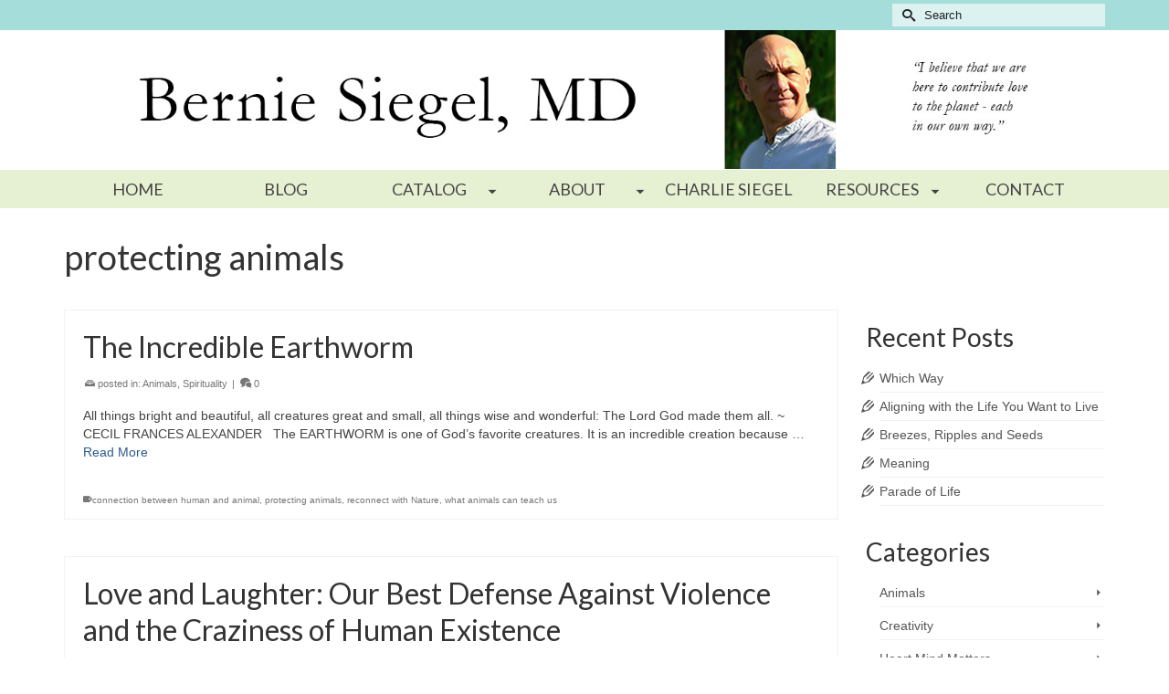

--- FILE ---
content_type: text/html; charset=UTF-8
request_url: https://berniesiegelmd.com/tag/protecting-animals/
body_size: 18211
content:
<!DOCTYPE html>
<html class="no-js" dir="ltr" lang="en" itemscope="itemscope" itemtype="https://schema.org/WebPage" >
<head>
  <meta charset="UTF-8">
  <meta name="viewport" content="width=device-width, initial-scale=1.0">
  <meta http-equiv="X-UA-Compatible" content="IE=edge">
  	<style>img:is([sizes="auto" i], [sizes^="auto," i]) { contain-intrinsic-size: 3000px 1500px }</style>
	
		<!-- All in One SEO 4.9.3 - aioseo.com -->
	<meta name="robots" content="max-image-preview:large" />
	<link rel="canonical" href="https://berniesiegelmd.com/tag/protecting-animals/" />
	<meta name="generator" content="All in One SEO (AIOSEO) 4.9.3" />
		<script type="application/ld+json" class="aioseo-schema">
			{"@context":"https:\/\/schema.org","@graph":[{"@type":"BreadcrumbList","@id":"https:\/\/berniesiegelmd.com\/tag\/protecting-animals\/#breadcrumblist","itemListElement":[{"@type":"ListItem","@id":"https:\/\/berniesiegelmd.com#listItem","position":1,"name":"Home","item":"https:\/\/berniesiegelmd.com","nextItem":{"@type":"ListItem","@id":"https:\/\/berniesiegelmd.com\/tag\/protecting-animals\/#listItem","name":"protecting animals"}},{"@type":"ListItem","@id":"https:\/\/berniesiegelmd.com\/tag\/protecting-animals\/#listItem","position":2,"name":"protecting animals","previousItem":{"@type":"ListItem","@id":"https:\/\/berniesiegelmd.com#listItem","name":"Home"}}]},{"@type":"CollectionPage","@id":"https:\/\/berniesiegelmd.com\/tag\/protecting-animals\/#collectionpage","url":"https:\/\/berniesiegelmd.com\/tag\/protecting-animals\/","name":"protecting animals -","inLanguage":"en-US","isPartOf":{"@id":"https:\/\/berniesiegelmd.com\/#website"},"breadcrumb":{"@id":"https:\/\/berniesiegelmd.com\/tag\/protecting-animals\/#breadcrumblist"}},{"@type":"Organization","@id":"https:\/\/berniesiegelmd.com\/#organization","url":"https:\/\/berniesiegelmd.com\/"},{"@type":"WebSite","@id":"https:\/\/berniesiegelmd.com\/#website","url":"https:\/\/berniesiegelmd.com\/","inLanguage":"en-US","publisher":{"@id":"https:\/\/berniesiegelmd.com\/#organization"}}]}
		</script>
		<!-- All in One SEO -->


	<!-- This site is optimized with the Yoast SEO plugin v26.8 - https://yoast.com/product/yoast-seo-wordpress/ -->
	<title>protecting animals -</title>
	<link rel="canonical" href="https://berniesiegelmd.com/tag/protecting-animals/" />
	<meta property="og:locale" content="en_US" />
	<meta property="og:type" content="article" />
	<meta property="og:title" content="protecting animals Archives -" />
	<meta property="og:url" content="https://berniesiegelmd.com/tag/protecting-animals/" />
	<meta name="twitter:card" content="summary_large_image" />
	<script type="application/ld+json" class="yoast-schema-graph">{"@context":"https://schema.org","@graph":[{"@type":"CollectionPage","@id":"https://berniesiegelmd.com/tag/protecting-animals/","url":"https://berniesiegelmd.com/tag/protecting-animals/","name":"protecting animals Archives -","isPartOf":{"@id":"https://berniesiegelmd.com/#website"},"breadcrumb":{"@id":"https://berniesiegelmd.com/tag/protecting-animals/#breadcrumb"},"inLanguage":"en-US"},{"@type":"BreadcrumbList","@id":"https://berniesiegelmd.com/tag/protecting-animals/#breadcrumb","itemListElement":[{"@type":"ListItem","position":1,"name":"Home","item":"https://berniesiegelmd.com/"},{"@type":"ListItem","position":2,"name":"protecting animals"}]},{"@type":"WebSite","@id":"https://berniesiegelmd.com/#website","url":"https://berniesiegelmd.com/","name":"","description":"","potentialAction":[{"@type":"SearchAction","target":{"@type":"EntryPoint","urlTemplate":"https://berniesiegelmd.com/?s={search_term_string}"},"query-input":{"@type":"PropertyValueSpecification","valueRequired":true,"valueName":"search_term_string"}}],"inLanguage":"en-US"}]}</script>
	<!-- / Yoast SEO plugin. -->


<link rel='dns-prefetch' href='//widgetlogic.org' />
<link rel='dns-prefetch' href='//fonts.googleapis.com' />
<link rel="alternate" type="application/rss+xml" title=" &raquo; Feed" href="https://berniesiegelmd.com/feed/" />
<link rel="alternate" type="application/rss+xml" title=" &raquo; Comments Feed" href="https://berniesiegelmd.com/comments/feed/" />
<link rel="alternate" type="application/rss+xml" title=" &raquo; protecting animals Tag Feed" href="https://berniesiegelmd.com/tag/protecting-animals/feed/" />
		<!-- This site uses the Google Analytics by MonsterInsights plugin v9.11.1 - Using Analytics tracking - https://www.monsterinsights.com/ -->
							<script src="//www.googletagmanager.com/gtag/js?id=G-FXMHNEG2Y5"  data-cfasync="false" data-wpfc-render="false" type="text/javascript" async></script>
			<script data-cfasync="false" data-wpfc-render="false" type="text/javascript">
				var mi_version = '9.11.1';
				var mi_track_user = true;
				var mi_no_track_reason = '';
								var MonsterInsightsDefaultLocations = {"page_location":"https:\/\/berniesiegelmd.com\/tag\/protecting-animals\/"};
								if ( typeof MonsterInsightsPrivacyGuardFilter === 'function' ) {
					var MonsterInsightsLocations = (typeof MonsterInsightsExcludeQuery === 'object') ? MonsterInsightsPrivacyGuardFilter( MonsterInsightsExcludeQuery ) : MonsterInsightsPrivacyGuardFilter( MonsterInsightsDefaultLocations );
				} else {
					var MonsterInsightsLocations = (typeof MonsterInsightsExcludeQuery === 'object') ? MonsterInsightsExcludeQuery : MonsterInsightsDefaultLocations;
				}

								var disableStrs = [
										'ga-disable-G-FXMHNEG2Y5',
									];

				/* Function to detect opted out users */
				function __gtagTrackerIsOptedOut() {
					for (var index = 0; index < disableStrs.length; index++) {
						if (document.cookie.indexOf(disableStrs[index] + '=true') > -1) {
							return true;
						}
					}

					return false;
				}

				/* Disable tracking if the opt-out cookie exists. */
				if (__gtagTrackerIsOptedOut()) {
					for (var index = 0; index < disableStrs.length; index++) {
						window[disableStrs[index]] = true;
					}
				}

				/* Opt-out function */
				function __gtagTrackerOptout() {
					for (var index = 0; index < disableStrs.length; index++) {
						document.cookie = disableStrs[index] + '=true; expires=Thu, 31 Dec 2099 23:59:59 UTC; path=/';
						window[disableStrs[index]] = true;
					}
				}

				if ('undefined' === typeof gaOptout) {
					function gaOptout() {
						__gtagTrackerOptout();
					}
				}
								window.dataLayer = window.dataLayer || [];

				window.MonsterInsightsDualTracker = {
					helpers: {},
					trackers: {},
				};
				if (mi_track_user) {
					function __gtagDataLayer() {
						dataLayer.push(arguments);
					}

					function __gtagTracker(type, name, parameters) {
						if (!parameters) {
							parameters = {};
						}

						if (parameters.send_to) {
							__gtagDataLayer.apply(null, arguments);
							return;
						}

						if (type === 'event') {
														parameters.send_to = monsterinsights_frontend.v4_id;
							var hookName = name;
							if (typeof parameters['event_category'] !== 'undefined') {
								hookName = parameters['event_category'] + ':' + name;
							}

							if (typeof MonsterInsightsDualTracker.trackers[hookName] !== 'undefined') {
								MonsterInsightsDualTracker.trackers[hookName](parameters);
							} else {
								__gtagDataLayer('event', name, parameters);
							}
							
						} else {
							__gtagDataLayer.apply(null, arguments);
						}
					}

					__gtagTracker('js', new Date());
					__gtagTracker('set', {
						'developer_id.dZGIzZG': true,
											});
					if ( MonsterInsightsLocations.page_location ) {
						__gtagTracker('set', MonsterInsightsLocations);
					}
										__gtagTracker('config', 'G-FXMHNEG2Y5', {"forceSSL":"true","link_attribution":"true"} );
										window.gtag = __gtagTracker;										(function () {
						/* https://developers.google.com/analytics/devguides/collection/analyticsjs/ */
						/* ga and __gaTracker compatibility shim. */
						var noopfn = function () {
							return null;
						};
						var newtracker = function () {
							return new Tracker();
						};
						var Tracker = function () {
							return null;
						};
						var p = Tracker.prototype;
						p.get = noopfn;
						p.set = noopfn;
						p.send = function () {
							var args = Array.prototype.slice.call(arguments);
							args.unshift('send');
							__gaTracker.apply(null, args);
						};
						var __gaTracker = function () {
							var len = arguments.length;
							if (len === 0) {
								return;
							}
							var f = arguments[len - 1];
							if (typeof f !== 'object' || f === null || typeof f.hitCallback !== 'function') {
								if ('send' === arguments[0]) {
									var hitConverted, hitObject = false, action;
									if ('event' === arguments[1]) {
										if ('undefined' !== typeof arguments[3]) {
											hitObject = {
												'eventAction': arguments[3],
												'eventCategory': arguments[2],
												'eventLabel': arguments[4],
												'value': arguments[5] ? arguments[5] : 1,
											}
										}
									}
									if ('pageview' === arguments[1]) {
										if ('undefined' !== typeof arguments[2]) {
											hitObject = {
												'eventAction': 'page_view',
												'page_path': arguments[2],
											}
										}
									}
									if (typeof arguments[2] === 'object') {
										hitObject = arguments[2];
									}
									if (typeof arguments[5] === 'object') {
										Object.assign(hitObject, arguments[5]);
									}
									if ('undefined' !== typeof arguments[1].hitType) {
										hitObject = arguments[1];
										if ('pageview' === hitObject.hitType) {
											hitObject.eventAction = 'page_view';
										}
									}
									if (hitObject) {
										action = 'timing' === arguments[1].hitType ? 'timing_complete' : hitObject.eventAction;
										hitConverted = mapArgs(hitObject);
										__gtagTracker('event', action, hitConverted);
									}
								}
								return;
							}

							function mapArgs(args) {
								var arg, hit = {};
								var gaMap = {
									'eventCategory': 'event_category',
									'eventAction': 'event_action',
									'eventLabel': 'event_label',
									'eventValue': 'event_value',
									'nonInteraction': 'non_interaction',
									'timingCategory': 'event_category',
									'timingVar': 'name',
									'timingValue': 'value',
									'timingLabel': 'event_label',
									'page': 'page_path',
									'location': 'page_location',
									'title': 'page_title',
									'referrer' : 'page_referrer',
								};
								for (arg in args) {
																		if (!(!args.hasOwnProperty(arg) || !gaMap.hasOwnProperty(arg))) {
										hit[gaMap[arg]] = args[arg];
									} else {
										hit[arg] = args[arg];
									}
								}
								return hit;
							}

							try {
								f.hitCallback();
							} catch (ex) {
							}
						};
						__gaTracker.create = newtracker;
						__gaTracker.getByName = newtracker;
						__gaTracker.getAll = function () {
							return [];
						};
						__gaTracker.remove = noopfn;
						__gaTracker.loaded = true;
						window['__gaTracker'] = __gaTracker;
					})();
									} else {
										console.log("");
					(function () {
						function __gtagTracker() {
							return null;
						}

						window['__gtagTracker'] = __gtagTracker;
						window['gtag'] = __gtagTracker;
					})();
									}
			</script>
							<!-- / Google Analytics by MonsterInsights -->
		<script type="text/javascript">
/* <![CDATA[ */
window._wpemojiSettings = {"baseUrl":"https:\/\/s.w.org\/images\/core\/emoji\/16.0.1\/72x72\/","ext":".png","svgUrl":"https:\/\/s.w.org\/images\/core\/emoji\/16.0.1\/svg\/","svgExt":".svg","source":{"concatemoji":"https:\/\/berniesiegelmd.com\/wp-includes\/js\/wp-emoji-release.min.js?ver=6.8.3"}};
/*! This file is auto-generated */
!function(s,n){var o,i,e;function c(e){try{var t={supportTests:e,timestamp:(new Date).valueOf()};sessionStorage.setItem(o,JSON.stringify(t))}catch(e){}}function p(e,t,n){e.clearRect(0,0,e.canvas.width,e.canvas.height),e.fillText(t,0,0);var t=new Uint32Array(e.getImageData(0,0,e.canvas.width,e.canvas.height).data),a=(e.clearRect(0,0,e.canvas.width,e.canvas.height),e.fillText(n,0,0),new Uint32Array(e.getImageData(0,0,e.canvas.width,e.canvas.height).data));return t.every(function(e,t){return e===a[t]})}function u(e,t){e.clearRect(0,0,e.canvas.width,e.canvas.height),e.fillText(t,0,0);for(var n=e.getImageData(16,16,1,1),a=0;a<n.data.length;a++)if(0!==n.data[a])return!1;return!0}function f(e,t,n,a){switch(t){case"flag":return n(e,"\ud83c\udff3\ufe0f\u200d\u26a7\ufe0f","\ud83c\udff3\ufe0f\u200b\u26a7\ufe0f")?!1:!n(e,"\ud83c\udde8\ud83c\uddf6","\ud83c\udde8\u200b\ud83c\uddf6")&&!n(e,"\ud83c\udff4\udb40\udc67\udb40\udc62\udb40\udc65\udb40\udc6e\udb40\udc67\udb40\udc7f","\ud83c\udff4\u200b\udb40\udc67\u200b\udb40\udc62\u200b\udb40\udc65\u200b\udb40\udc6e\u200b\udb40\udc67\u200b\udb40\udc7f");case"emoji":return!a(e,"\ud83e\udedf")}return!1}function g(e,t,n,a){var r="undefined"!=typeof WorkerGlobalScope&&self instanceof WorkerGlobalScope?new OffscreenCanvas(300,150):s.createElement("canvas"),o=r.getContext("2d",{willReadFrequently:!0}),i=(o.textBaseline="top",o.font="600 32px Arial",{});return e.forEach(function(e){i[e]=t(o,e,n,a)}),i}function t(e){var t=s.createElement("script");t.src=e,t.defer=!0,s.head.appendChild(t)}"undefined"!=typeof Promise&&(o="wpEmojiSettingsSupports",i=["flag","emoji"],n.supports={everything:!0,everythingExceptFlag:!0},e=new Promise(function(e){s.addEventListener("DOMContentLoaded",e,{once:!0})}),new Promise(function(t){var n=function(){try{var e=JSON.parse(sessionStorage.getItem(o));if("object"==typeof e&&"number"==typeof e.timestamp&&(new Date).valueOf()<e.timestamp+604800&&"object"==typeof e.supportTests)return e.supportTests}catch(e){}return null}();if(!n){if("undefined"!=typeof Worker&&"undefined"!=typeof OffscreenCanvas&&"undefined"!=typeof URL&&URL.createObjectURL&&"undefined"!=typeof Blob)try{var e="postMessage("+g.toString()+"("+[JSON.stringify(i),f.toString(),p.toString(),u.toString()].join(",")+"));",a=new Blob([e],{type:"text/javascript"}),r=new Worker(URL.createObjectURL(a),{name:"wpTestEmojiSupports"});return void(r.onmessage=function(e){c(n=e.data),r.terminate(),t(n)})}catch(e){}c(n=g(i,f,p,u))}t(n)}).then(function(e){for(var t in e)n.supports[t]=e[t],n.supports.everything=n.supports.everything&&n.supports[t],"flag"!==t&&(n.supports.everythingExceptFlag=n.supports.everythingExceptFlag&&n.supports[t]);n.supports.everythingExceptFlag=n.supports.everythingExceptFlag&&!n.supports.flag,n.DOMReady=!1,n.readyCallback=function(){n.DOMReady=!0}}).then(function(){return e}).then(function(){var e;n.supports.everything||(n.readyCallback(),(e=n.source||{}).concatemoji?t(e.concatemoji):e.wpemoji&&e.twemoji&&(t(e.twemoji),t(e.wpemoji)))}))}((window,document),window._wpemojiSettings);
/* ]]> */
</script>
<style id='wp-emoji-styles-inline-css' type='text/css'>

	img.wp-smiley, img.emoji {
		display: inline !important;
		border: none !important;
		box-shadow: none !important;
		height: 1em !important;
		width: 1em !important;
		margin: 0 0.07em !important;
		vertical-align: -0.1em !important;
		background: none !important;
		padding: 0 !important;
	}
</style>
<link rel='stylesheet' id='wp-block-library-css' href='https://berniesiegelmd.com/wp-includes/css/dist/block-library/style.min.css?ver=6.8.3' type='text/css' media='all' />
<style id='classic-theme-styles-inline-css' type='text/css'>
/*! This file is auto-generated */
.wp-block-button__link{color:#fff;background-color:#32373c;border-radius:9999px;box-shadow:none;text-decoration:none;padding:calc(.667em + 2px) calc(1.333em + 2px);font-size:1.125em}.wp-block-file__button{background:#32373c;color:#fff;text-decoration:none}
</style>
<link rel='stylesheet' id='aioseo/css/src/vue/standalone/blocks/table-of-contents/global.scss-css' href='https://berniesiegelmd.com/wp-content/plugins/all-in-one-seo-pack/dist/Lite/assets/css/table-of-contents/global.e90f6d47.css?ver=4.9.3' type='text/css' media='all' />
<style id='ce4wp-subscribe-style-inline-css' type='text/css'>
.wp-block-ce4wp-subscribe{max-width:840px;margin:0 auto}.wp-block-ce4wp-subscribe .title{margin-bottom:0}.wp-block-ce4wp-subscribe .subTitle{margin-top:0;font-size:0.8em}.wp-block-ce4wp-subscribe .disclaimer{margin-top:5px;font-size:0.8em}.wp-block-ce4wp-subscribe .disclaimer .disclaimer-label{margin-left:10px}.wp-block-ce4wp-subscribe .inputBlock{width:100%;margin-bottom:10px}.wp-block-ce4wp-subscribe .inputBlock input{width:100%}.wp-block-ce4wp-subscribe .inputBlock label{display:inline-block}.wp-block-ce4wp-subscribe .submit-button{margin-top:25px;display:block}.wp-block-ce4wp-subscribe .required-text{display:inline-block;margin:0;padding:0;margin-left:0.3em}.wp-block-ce4wp-subscribe .onSubmission{height:0;max-width:840px;margin:0 auto}.wp-block-ce4wp-subscribe .firstNameSummary .lastNameSummary{text-transform:capitalize}.wp-block-ce4wp-subscribe .ce4wp-inline-notification{display:flex;flex-direction:row;align-items:center;padding:13px 10px;width:100%;height:40px;border-style:solid;border-color:orange;border-width:1px;border-left-width:4px;border-radius:3px;background:rgba(255,133,15,0.1);flex:none;order:0;flex-grow:1;margin:0px 0px}.wp-block-ce4wp-subscribe .ce4wp-inline-warning-text{font-style:normal;font-weight:normal;font-size:16px;line-height:20px;display:flex;align-items:center;color:#571600;margin-left:9px}.wp-block-ce4wp-subscribe .ce4wp-inline-warning-icon{color:orange}.wp-block-ce4wp-subscribe .ce4wp-inline-warning-arrow{color:#571600;margin-left:auto}.wp-block-ce4wp-subscribe .ce4wp-banner-clickable{cursor:pointer}.ce4wp-link{cursor:pointer}

.no-flex{display:block}.sub-header{margin-bottom:1em}


</style>
<style id='ic-price-field-ic-price-table-style-inline-css' type='text/css'>
/**
 * Note that these styles are loaded *before* editor styles, so that
 * editor-specific styles using the same selectors will take precedence.
 */
.ic-font-size-custom .price-value, .ic-font-size-custom .price-value.small-price {
    font-size: inherit;
}
</style>
<style id='ic-epc-image-gallery-style-inline-css' type='text/css'>
/*!
 * 
 * https://impleCode.com
 *
 * Copyright 2021 impleCode
 * Free to use under the GPLv3 license.
 * http://www.gnu.org/licenses/gpl-3.0.html
 *
 * Contributing author: Norbert Dreszer
 *
 * NOTE: DO NOT EDIT THIS FILE. FOR YOUR OWN CSS GO TO WordPress > Appearance > Additional CSS and copy the CSS that you want to modify there.
 */

.wp-block-ic-epc-image-gallery {
    display: table;
}

.wp-block-ic-epc-image-gallery.alignfull, .wp-block-ic-epc-image-gallery.alignwide {
    display: block;
}
</style>
<link rel='stylesheet' id='coblocks-frontend-css' href='https://berniesiegelmd.com/wp-content/plugins/coblocks/dist/style-coblocks-1.css?ver=3.1.16' type='text/css' media='all' />
<link rel='stylesheet' id='coblocks-extensions-css' href='https://berniesiegelmd.com/wp-content/plugins/coblocks/dist/style-coblocks-extensions.css?ver=3.1.16' type='text/css' media='all' />
<link rel='stylesheet' id='coblocks-animation-css' href='https://berniesiegelmd.com/wp-content/plugins/coblocks/dist/style-coblocks-animation.css?ver=2677611078ee87eb3b1c' type='text/css' media='all' />
<link rel='stylesheet' id='block-widget-css' href='https://berniesiegelmd.com/wp-content/plugins/widget-logic/block_widget/css/widget.css?ver=1768224785' type='text/css' media='all' />
<link rel='stylesheet' id='dashicons-css' href='https://berniesiegelmd.com/wp-includes/css/dashicons.min.css?ver=6.8.3' type='text/css' media='all' />
<link rel='stylesheet' id='al_product_styles-css' href='https://berniesiegelmd.com/wp-content/plugins/ecommerce-product-catalog/css/al_product.min.css?timestamp=1768915933&#038;ver=6.8.3' type='text/css' media='all' />
<link rel='stylesheet' id='ic_blocks-css' href='https://berniesiegelmd.com/wp-content/plugins/ecommerce-product-catalog/includes/blocks/ic-blocks.min.css?timestamp=1768915933&#038;ver=6.8.3' type='text/css' media='all' />
<style id='global-styles-inline-css' type='text/css'>
:root{--wp--preset--aspect-ratio--square: 1;--wp--preset--aspect-ratio--4-3: 4/3;--wp--preset--aspect-ratio--3-4: 3/4;--wp--preset--aspect-ratio--3-2: 3/2;--wp--preset--aspect-ratio--2-3: 2/3;--wp--preset--aspect-ratio--16-9: 16/9;--wp--preset--aspect-ratio--9-16: 9/16;--wp--preset--color--black: #000;--wp--preset--color--cyan-bluish-gray: #abb8c3;--wp--preset--color--white: #fff;--wp--preset--color--pale-pink: #f78da7;--wp--preset--color--vivid-red: #cf2e2e;--wp--preset--color--luminous-vivid-orange: #ff6900;--wp--preset--color--luminous-vivid-amber: #fcb900;--wp--preset--color--light-green-cyan: #7bdcb5;--wp--preset--color--vivid-green-cyan: #00d084;--wp--preset--color--pale-cyan-blue: #8ed1fc;--wp--preset--color--vivid-cyan-blue: #0693e3;--wp--preset--color--vivid-purple: #9b51e0;--wp--preset--color--virtue-primary: #2d5c88;--wp--preset--color--virtue-primary-light: #6c8dab;--wp--preset--color--very-light-gray: #eee;--wp--preset--color--very-dark-gray: #444;--wp--preset--gradient--vivid-cyan-blue-to-vivid-purple: linear-gradient(135deg,rgba(6,147,227,1) 0%,rgb(155,81,224) 100%);--wp--preset--gradient--light-green-cyan-to-vivid-green-cyan: linear-gradient(135deg,rgb(122,220,180) 0%,rgb(0,208,130) 100%);--wp--preset--gradient--luminous-vivid-amber-to-luminous-vivid-orange: linear-gradient(135deg,rgba(252,185,0,1) 0%,rgba(255,105,0,1) 100%);--wp--preset--gradient--luminous-vivid-orange-to-vivid-red: linear-gradient(135deg,rgba(255,105,0,1) 0%,rgb(207,46,46) 100%);--wp--preset--gradient--very-light-gray-to-cyan-bluish-gray: linear-gradient(135deg,rgb(238,238,238) 0%,rgb(169,184,195) 100%);--wp--preset--gradient--cool-to-warm-spectrum: linear-gradient(135deg,rgb(74,234,220) 0%,rgb(151,120,209) 20%,rgb(207,42,186) 40%,rgb(238,44,130) 60%,rgb(251,105,98) 80%,rgb(254,248,76) 100%);--wp--preset--gradient--blush-light-purple: linear-gradient(135deg,rgb(255,206,236) 0%,rgb(152,150,240) 100%);--wp--preset--gradient--blush-bordeaux: linear-gradient(135deg,rgb(254,205,165) 0%,rgb(254,45,45) 50%,rgb(107,0,62) 100%);--wp--preset--gradient--luminous-dusk: linear-gradient(135deg,rgb(255,203,112) 0%,rgb(199,81,192) 50%,rgb(65,88,208) 100%);--wp--preset--gradient--pale-ocean: linear-gradient(135deg,rgb(255,245,203) 0%,rgb(182,227,212) 50%,rgb(51,167,181) 100%);--wp--preset--gradient--electric-grass: linear-gradient(135deg,rgb(202,248,128) 0%,rgb(113,206,126) 100%);--wp--preset--gradient--midnight: linear-gradient(135deg,rgb(2,3,129) 0%,rgb(40,116,252) 100%);--wp--preset--font-size--small: 13px;--wp--preset--font-size--medium: 20px;--wp--preset--font-size--large: 36px;--wp--preset--font-size--x-large: 42px;--wp--preset--spacing--20: 0.44rem;--wp--preset--spacing--30: 0.67rem;--wp--preset--spacing--40: 1rem;--wp--preset--spacing--50: 1.5rem;--wp--preset--spacing--60: 2.25rem;--wp--preset--spacing--70: 3.38rem;--wp--preset--spacing--80: 5.06rem;--wp--preset--shadow--natural: 6px 6px 9px rgba(0, 0, 0, 0.2);--wp--preset--shadow--deep: 12px 12px 50px rgba(0, 0, 0, 0.4);--wp--preset--shadow--sharp: 6px 6px 0px rgba(0, 0, 0, 0.2);--wp--preset--shadow--outlined: 6px 6px 0px -3px rgba(255, 255, 255, 1), 6px 6px rgba(0, 0, 0, 1);--wp--preset--shadow--crisp: 6px 6px 0px rgba(0, 0, 0, 1);}:where(.is-layout-flex){gap: 0.5em;}:where(.is-layout-grid){gap: 0.5em;}body .is-layout-flex{display: flex;}.is-layout-flex{flex-wrap: wrap;align-items: center;}.is-layout-flex > :is(*, div){margin: 0;}body .is-layout-grid{display: grid;}.is-layout-grid > :is(*, div){margin: 0;}:where(.wp-block-columns.is-layout-flex){gap: 2em;}:where(.wp-block-columns.is-layout-grid){gap: 2em;}:where(.wp-block-post-template.is-layout-flex){gap: 1.25em;}:where(.wp-block-post-template.is-layout-grid){gap: 1.25em;}.has-black-color{color: var(--wp--preset--color--black) !important;}.has-cyan-bluish-gray-color{color: var(--wp--preset--color--cyan-bluish-gray) !important;}.has-white-color{color: var(--wp--preset--color--white) !important;}.has-pale-pink-color{color: var(--wp--preset--color--pale-pink) !important;}.has-vivid-red-color{color: var(--wp--preset--color--vivid-red) !important;}.has-luminous-vivid-orange-color{color: var(--wp--preset--color--luminous-vivid-orange) !important;}.has-luminous-vivid-amber-color{color: var(--wp--preset--color--luminous-vivid-amber) !important;}.has-light-green-cyan-color{color: var(--wp--preset--color--light-green-cyan) !important;}.has-vivid-green-cyan-color{color: var(--wp--preset--color--vivid-green-cyan) !important;}.has-pale-cyan-blue-color{color: var(--wp--preset--color--pale-cyan-blue) !important;}.has-vivid-cyan-blue-color{color: var(--wp--preset--color--vivid-cyan-blue) !important;}.has-vivid-purple-color{color: var(--wp--preset--color--vivid-purple) !important;}.has-black-background-color{background-color: var(--wp--preset--color--black) !important;}.has-cyan-bluish-gray-background-color{background-color: var(--wp--preset--color--cyan-bluish-gray) !important;}.has-white-background-color{background-color: var(--wp--preset--color--white) !important;}.has-pale-pink-background-color{background-color: var(--wp--preset--color--pale-pink) !important;}.has-vivid-red-background-color{background-color: var(--wp--preset--color--vivid-red) !important;}.has-luminous-vivid-orange-background-color{background-color: var(--wp--preset--color--luminous-vivid-orange) !important;}.has-luminous-vivid-amber-background-color{background-color: var(--wp--preset--color--luminous-vivid-amber) !important;}.has-light-green-cyan-background-color{background-color: var(--wp--preset--color--light-green-cyan) !important;}.has-vivid-green-cyan-background-color{background-color: var(--wp--preset--color--vivid-green-cyan) !important;}.has-pale-cyan-blue-background-color{background-color: var(--wp--preset--color--pale-cyan-blue) !important;}.has-vivid-cyan-blue-background-color{background-color: var(--wp--preset--color--vivid-cyan-blue) !important;}.has-vivid-purple-background-color{background-color: var(--wp--preset--color--vivid-purple) !important;}.has-black-border-color{border-color: var(--wp--preset--color--black) !important;}.has-cyan-bluish-gray-border-color{border-color: var(--wp--preset--color--cyan-bluish-gray) !important;}.has-white-border-color{border-color: var(--wp--preset--color--white) !important;}.has-pale-pink-border-color{border-color: var(--wp--preset--color--pale-pink) !important;}.has-vivid-red-border-color{border-color: var(--wp--preset--color--vivid-red) !important;}.has-luminous-vivid-orange-border-color{border-color: var(--wp--preset--color--luminous-vivid-orange) !important;}.has-luminous-vivid-amber-border-color{border-color: var(--wp--preset--color--luminous-vivid-amber) !important;}.has-light-green-cyan-border-color{border-color: var(--wp--preset--color--light-green-cyan) !important;}.has-vivid-green-cyan-border-color{border-color: var(--wp--preset--color--vivid-green-cyan) !important;}.has-pale-cyan-blue-border-color{border-color: var(--wp--preset--color--pale-cyan-blue) !important;}.has-vivid-cyan-blue-border-color{border-color: var(--wp--preset--color--vivid-cyan-blue) !important;}.has-vivid-purple-border-color{border-color: var(--wp--preset--color--vivid-purple) !important;}.has-vivid-cyan-blue-to-vivid-purple-gradient-background{background: var(--wp--preset--gradient--vivid-cyan-blue-to-vivid-purple) !important;}.has-light-green-cyan-to-vivid-green-cyan-gradient-background{background: var(--wp--preset--gradient--light-green-cyan-to-vivid-green-cyan) !important;}.has-luminous-vivid-amber-to-luminous-vivid-orange-gradient-background{background: var(--wp--preset--gradient--luminous-vivid-amber-to-luminous-vivid-orange) !important;}.has-luminous-vivid-orange-to-vivid-red-gradient-background{background: var(--wp--preset--gradient--luminous-vivid-orange-to-vivid-red) !important;}.has-very-light-gray-to-cyan-bluish-gray-gradient-background{background: var(--wp--preset--gradient--very-light-gray-to-cyan-bluish-gray) !important;}.has-cool-to-warm-spectrum-gradient-background{background: var(--wp--preset--gradient--cool-to-warm-spectrum) !important;}.has-blush-light-purple-gradient-background{background: var(--wp--preset--gradient--blush-light-purple) !important;}.has-blush-bordeaux-gradient-background{background: var(--wp--preset--gradient--blush-bordeaux) !important;}.has-luminous-dusk-gradient-background{background: var(--wp--preset--gradient--luminous-dusk) !important;}.has-pale-ocean-gradient-background{background: var(--wp--preset--gradient--pale-ocean) !important;}.has-electric-grass-gradient-background{background: var(--wp--preset--gradient--electric-grass) !important;}.has-midnight-gradient-background{background: var(--wp--preset--gradient--midnight) !important;}.has-small-font-size{font-size: var(--wp--preset--font-size--small) !important;}.has-medium-font-size{font-size: var(--wp--preset--font-size--medium) !important;}.has-large-font-size{font-size: var(--wp--preset--font-size--large) !important;}.has-x-large-font-size{font-size: var(--wp--preset--font-size--x-large) !important;}
:where(.wp-block-post-template.is-layout-flex){gap: 1.25em;}:where(.wp-block-post-template.is-layout-grid){gap: 1.25em;}
:where(.wp-block-columns.is-layout-flex){gap: 2em;}:where(.wp-block-columns.is-layout-grid){gap: 2em;}
:root :where(.wp-block-pullquote){font-size: 1.5em;line-height: 1.6;}
</style>
<link rel='stylesheet' id='contact-form-7-css' href='https://berniesiegelmd.com/wp-content/plugins/contact-form-7/includes/css/styles.css?ver=6.1.4' type='text/css' media='all' />
<link rel='stylesheet' id='wp-components-css' href='https://berniesiegelmd.com/wp-includes/css/dist/components/style.min.css?ver=6.8.3' type='text/css' media='all' />
<link rel='stylesheet' id='godaddy-styles-css' href='https://berniesiegelmd.com/wp-content/mu-plugins/vendor/wpex/godaddy-launch/includes/Dependencies/GoDaddy/Styles/build/latest.css?ver=2.0.2' type='text/css' media='all' />
<style id='kadence-blocks-global-variables-inline-css' type='text/css'>
:root {--global-kb-font-size-sm:clamp(0.8rem, 0.73rem + 0.217vw, 0.9rem);--global-kb-font-size-md:clamp(1.1rem, 0.995rem + 0.326vw, 1.25rem);--global-kb-font-size-lg:clamp(1.75rem, 1.576rem + 0.543vw, 2rem);--global-kb-font-size-xl:clamp(2.25rem, 1.728rem + 1.63vw, 3rem);--global-kb-font-size-xxl:clamp(2.5rem, 1.456rem + 3.26vw, 4rem);--global-kb-font-size-xxxl:clamp(2.75rem, 0.489rem + 7.065vw, 6rem);}:root {--global-palette1: #3182CE;--global-palette2: #2B6CB0;--global-palette3: #1A202C;--global-palette4: #2D3748;--global-palette5: #4A5568;--global-palette6: #718096;--global-palette7: #EDF2F7;--global-palette8: #F7FAFC;--global-palette9: #ffffff;}
</style>
<link rel='stylesheet' id='kadence_slider_css-css' href='https://berniesiegelmd.com/wp-content/plugins/kadence-slider/css/ksp.css?ver=2.3.6' type='text/css' media='all' />
<link rel='stylesheet' id='virtue_main-css' href='https://berniesiegelmd.com/wp-content/themes/virtue_premium/assets/css/virtue.css?ver=4.10.21' type='text/css' media='all' />
<link rel='stylesheet' id='virtue_print-css' href='https://berniesiegelmd.com/wp-content/themes/virtue_premium/assets/css/virtue_print.css?ver=4.10.21' type='text/css' media='print' />
<link rel='stylesheet' id='virtue_so_pb-css' href='https://berniesiegelmd.com/wp-content/themes/virtue_premium/assets/css/virtue-so-page-builder.css?ver=4.10.21' type='text/css' media='all' />
<link rel='stylesheet' id='virtue_icons-css' href='https://berniesiegelmd.com/wp-content/themes/virtue_premium/assets/css/virtue_icons.css?ver=4.10.21' type='text/css' media='all' />
<link rel='stylesheet' id='virtue_skin-css' href='https://berniesiegelmd.com/wp-content/themes/virtue_premium/assets/css/skins/default.css?ver=4.10.21' type='text/css' media='all' />
<link rel='stylesheet' id='redux-google-fonts-virtue_premium-css' href='https://fonts.googleapis.com/css?family=Lato%3A400&#038;ver=6.8.3' type='text/css' media='all' />
<link rel='stylesheet' id='redux-google-fonts-kadence_slider-css' href='https://fonts.googleapis.com/css?family=Raleway%3A800%2C600%2C400%2C300%2C200&#038;ver=6.8.3' type='text/css' media='all' />
<script type="text/javascript" src="https://berniesiegelmd.com/wp-includes/js/jquery/jquery.min.js?ver=3.7.1" id="jquery-core-js"></script>
<script type="text/javascript" src="https://berniesiegelmd.com/wp-includes/js/jquery/jquery-migrate.min.js?ver=3.4.1" id="jquery-migrate-js"></script>
<script type="text/javascript" src="https://berniesiegelmd.com/wp-content/plugins/google-analytics-for-wordpress/assets/js/frontend-gtag.min.js?ver=9.11.1" id="monsterinsights-frontend-script-js" async="async" data-wp-strategy="async"></script>
<script data-cfasync="false" data-wpfc-render="false" type="text/javascript" id='monsterinsights-frontend-script-js-extra'>/* <![CDATA[ */
var monsterinsights_frontend = {"js_events_tracking":"true","download_extensions":"doc,pdf,ppt,zip,xls,docx,pptx,xlsx","inbound_paths":"[{\"path\":\"\\\/go\\\/\",\"label\":\"affiliate\"},{\"path\":\"\\\/recommend\\\/\",\"label\":\"affiliate\"}]","home_url":"https:\/\/berniesiegelmd.com","hash_tracking":"false","v4_id":"G-FXMHNEG2Y5"};/* ]]> */
</script>
<!--[if lt IE 9]>
<script type="text/javascript" src="https://berniesiegelmd.com/wp-content/themes/virtue_premium/assets/js/vendor/respond.min.js?ver=6.8.3" id="virtue-respond-js"></script>
<![endif]-->
<link rel="https://api.w.org/" href="https://berniesiegelmd.com/wp-json/" /><link rel="alternate" title="JSON" type="application/json" href="https://berniesiegelmd.com/wp-json/wp/v2/tags/637" /><link rel="EditURI" type="application/rsd+xml" title="RSD" href="https://berniesiegelmd.com/xmlrpc.php?rsd" />
<style type="text/css" id="kt-custom-css">#logo {padding-top:0px;}#logo {padding-bottom:0px;}#logo {margin-left:0px;}#logo {margin-right:0px;}#nav-main, .nav-main {margin-top:40px;}#nav-main, .nav-main  {margin-bottom:10px;}.headerfont, .tp-caption, .yith-wcan-list li, .yith-wcan .yith-wcan-reset-navigation, ul.yith-wcan-label li a, .price {font-family:Lato;} 
  .topbarmenu ul li {font-family:Lato;}
  #kadbreadcrumbs {font-family:;}#nav-second ul.sf-menu > li:hover, #nav-second ul.sf-menu > li:focus, #nav-second ul.sf-menu > li.current-menu-item, #nav-second ul.sf-menu ul > li.current-menu-item, #nav-second ul.sf-menu ul li a:hover, #nav-second ul.sf-menu ul li a:focus {background:#90e088;}.kad-mobile-nav .kad-nav-inner li.current-menu-item>a, .kad-mobile-nav .kad-nav-inner li a:hover, .kad-mobile-nav .kad-nav-inner li a:focus, #kad-banner .mobile-nav-trigger-id a.nav-trigger-case:hover .kad-menu-name, #kad-banner .mobile-nav-trigger-id a.nav-trigger-case:focus .kad-menu-name, #kad-banner .mobile-nav-trigger-id a.nav-trigger-case:hover .kad-navbtn, #kad-banner .mobile-nav-trigger-id a.nav-trigger-case:focus .kad-navbtn {background:#e6f1d3;}input[type=number]::-webkit-inner-spin-button, input[type=number]::-webkit-outer-spin-button { -webkit-appearance: none; margin: 0; } input[type=number] {-moz-appearance: textfield;}.quantity input::-webkit-outer-spin-button,.quantity input::-webkit-inner-spin-button {display: none;}@media (max-width: 767px) {#kad-banner,#kad-banner-sticky-wrapper{display: none;}#kad-mobile-banner, #kad-mobile-banner-sticky-wrapper{display:block;}}[class*="wp-image"] {padding:0;}.portfolionav {padding: 10px 0 10px;}.woocommerce-ordering {margin: 16px 0 0;}.product_item .product_details h5 {text-transform: none;} @media (-webkit-min-device-pixel-ratio: 2), (min-resolution: 192dpi) { body #kad-banner #logo .kad-standard-logo, body #kad-banner #logo .kt-intrinsic-container-center {display: none;} body #kad-banner #logo .kad-retina-logo {display: block;}}.product_item .product_details h5 {min-height:40px;}#nav-second ul.sf-menu>li {width:14.2%;}#nav-main .sf-menu ul, .nav-main .sf-menu ul, #nav-second .sf-menu ul, .topbarmenu .sf-menu ul{background: #e6f1d3;}.kad-header-style-two .nav-main ul.sf-menu > li {width: 33.333333%;}.kad-hidepostauthortop, .postauthortop {display:none;}.postdate, .kad-hidedate, .postdatetooltip, .recentpost_date{display:none;}[class*="wp-image"] {-webkit-box-shadow: none;-moz-box-shadow: none;box-shadow: none;border:none;}[class*="wp-image"]:hover {-webkit-box-shadow: none;-moz-box-shadow: none;box-shadow: none;border:none;} .light-dropshaddow {-moz-box-shadow: none;-webkit-box-shadow: none;box-shadow: none;}@media (max-width: 992px) {.nav-trigger .nav-trigger-case {position: static; display: block; width: 100%;}}@media only screen and (device-width: 768px) {.nav-trigger .nav-trigger-case {position: static; display: block; width: 100%;}}.entry-content p { margin-bottom:16px;}/*   Top bar styling  */
#cat_nav {
     background-color: #e6f1d3;
}

#cat_nav li a {
     text-transform: uppercase;
}

#topbar {
     background-color: #a5ddda;
}

/* Top bar search box styling  */
.form-search {
     background-color: rgb(255,255,255,0.5);
}

.icon-search {
    color: #222222;
}

div#topbar-search.topbar-widget form.form-search label input.search-query::placeholder,
div#topbar-search.topbar-widget form.form-search label input.search-query {
   color: #222222;
}

/*  Page title styling  */
     .page-header {
     border: none;
}

/* Contact form styling  */
#contactForm .kad-btn {
     background-color:#2466b0;
}

/*  Catalog page styling  */
#product_filters_bar {
     display: none;
}

.catalog-header {
     display: none;
}

/*  Newsletter sign-up form styling  */
#newletter-subscription-1 {
     width: 80%;
}

#newletter-subscription-1 .yikes-easy-mc-email {
     background:  #ffffff;
}

#newletter-subscription-1 .yikes-easy-mc-submit-button-1 {
     width: 50%;
     background: #2466b0;
     color: #ffffff;
}

/*  Quick Links navigation menu styling  */
.widget_nav_menu {
	padding-bottom: 2em;
}

#menu-quick-links a {
	color: #3b3b3b !important;  
}

#containerfooter .menu li a:hover {
     color:   #ffffff !important; 
     background: #2466b0;
}
#containerfooter .menu li a {
     background: rgb(0 0 0 / 0); 
     max-width: 200px;
}</style><style type="text/css" title="dynamic-css" class="options-output">header #logo a.brand,.logofont{font-family:Lato;line-height:40px;font-weight:400;font-style:normal;font-size:32px;}.kad_tagline{font-family:Lato;line-height:20px;font-weight:400;font-style:normal;color:#444444;font-size:14px;}.product_item .product_details h5{font-family:Lato;line-height:20px;font-weight:normal;font-style:700;font-size:16px;}h1{font-family:Lato;line-height:40px;font-weight:normal;font-style:400;font-size:38px;}h2{font-family:Lato;line-height:40px;font-weight:normal;font-style:400;font-size:32px;}h3{font-family:Lato;line-height:40px;font-weight:normal;font-style:400;font-size:28px;}h4{font-family:Lato;line-height:40px;font-weight:normal;font-style:400;font-size:24px;}h5{font-family:Lato;line-height:24px;font-weight:normal;font-style:normal;font-size:18px;}body{line-height:20px;font-style:400;font-size:14px;}#nav-main ul.sf-menu a, .nav-main ul.sf-menu a{font-family:Lato;line-height:18px;font-weight:400;font-style:normal;font-size:12px;}#nav-second ul.sf-menu a{font-family:Lato;line-height:22px;font-weight:400;font-style:normal;font-size:18px;}#nav-main ul.sf-menu ul li a, #nav-second ul.sf-menu ul li a, .nav-main ul.sf-menu ul li a{line-height:inheritpx;font-size:12px;}.kad-nav-inner .kad-mnav, .kad-mobile-nav .kad-nav-inner li a,.nav-trigger-case{font-family:Lato;line-height:20px;font-weight:400;font-style:normal;font-size:16px;}</style></head>
<body class="archive tag tag-protecting-animals tag-637 wp-embed-responsive wp-theme-virtue_premium kt-showsub-indicator notsticky virtue-skin-default wide" data-smooth-scrolling="0" data-smooth-scrolling-hide="0" data-jsselect="1" data-product-tab-scroll="0" data-animate="1" data-sticky="0" >
		<div id="wrapper" class="container">
	<!--[if lt IE 8]><div class="alert"> You are using an outdated browser. Please upgrade your browser to improve your experience.</div><![endif]-->
	<header id="kad-banner" class="banner headerclass kt-not-mobile-sticky " data-header-shrink="0" data-mobile-sticky="0" data-menu-stick="0">
<div id="topbar" class="topclass">
	<div class="container">
		<div class="row">
			<div class="col-md-6 col-sm-6 kad-topbar-left">
				<div class="topbarmenu clearfix">
								</div>
			</div><!-- close col-md-6 -->
			<div class="col-md-6 col-sm-6 kad-topbar-right">
				<div id="topbar-search" class="topbar-widget">
					<form role="search" method="get" class="form-search" action="https://berniesiegelmd.com/">
	<label>
		<span class="screen-reader-text">Search for:</span>
		<input type="text" value="" name="s" class="search-query" placeholder="Search">
	</label>
	<button type="submit" class="search-icon" aria-label="Submit Search"><i class="icon-search"></i></button>
</form>
				</div>
			</div> <!-- close col-md-6-->
		</div> <!-- Close Row -->
			</div> <!-- Close Container -->
</div>	<div class="container">
		<div class="row">
			<div class="col-md-12 clearfix kad-header-left">
				<div id="logo" class="logocase">
					<a class="brand logofont" href="https://berniesiegelmd.com/" title="">
													<div id="thelogo">
																	<img src="https://berniesiegelmd.com/wp-content/uploads/2022/12/Bernie-Siegel-header-v2.jpg" alt="" class="kad-standard-logo" />
																		<img src="https://berniesiegelmd.com/wp-content/uploads/2022/12/Bernie-Siegel-header-v2.jpg" class="kad-retina-logo" alt="" style="max-height:200px" />
															</div>
												</a>
									</div> <!-- Close #logo -->
			</div><!-- close kad-header-left -->
						<div class="col-md-12 kad-header-right">
						</div> <!-- Close kad-header-right -->       
		</div> <!-- Close Row -->
						<div id="mobile-nav-trigger" class="nav-trigger mobile-nav-trigger-id">
					<button class="nav-trigger-case collapsed mobileclass" title="Menu" aria-label="Menu" data-toggle="collapse" rel="nofollow" data-target=".mobile_menu_collapse">
						<span class="kad-navbtn clearfix">
							<i class="icon-menu"></i>
						</span>
						<span class="kad-menu-name">
							Menu						</span>
					</button>
				</div>
				<div id="kad-mobile-nav" class="kad-mobile-nav id-kad-mobile-nav">
					<div class="kad-nav-inner mobileclass">
						<div id="mobile_menu_collapse" class="kad-nav-collapse collapse mobile_menu_collapse">
							<ul id="menu-main-menu" class="kad-mnav"><li  class="menu-home menu-item-18695"><a href="https://berniesiegelmd.com/"><span>Home</span></a></li>
<li  class="menu-blog current_page_parent menu-item-18696"><a href="https://berniesiegelmd.com/blog/"><span>Blog</span></a></li>
<li  class="menu-catalog sf-dropdown sf-dropdown-toggle menu-item-18702"><a href="https://berniesiegelmd.com/products-page/"><span>Catalog</span></a><button class="kad-submenu-accordion collapse-next kad-submenu-accordion-open" data-parent=".kad-nav-collapse" data-toggle="collapse"><i class="icon-arrow-down"></i><i class="icon-arrow-up"></i></button>
<ul class="sub-menu sf-dropdown-menu collapse">
	<li  class="menu-audiobooks-cds menu-item-18857"><a href="https://berniesiegelmd.com/products-category/audiobooks-cds-2/"><span>Audiobooks &amp; CDs</span></a></li>
	<li  class="menu-books menu-item-18855"><a href="https://berniesiegelmd.com/products-category/books-2/"><span>Books</span></a></li>
	<li  class="menu-children menu-item-20995"><a href="https://berniesiegelmd.com/products-category/children-2/"><span>Children</span></a></li>
	<li  class="menu-dvds menu-item-18859"><a href="https://berniesiegelmd.com/products-category/dvds-2/"><span>DVDs</span></a></li>
	<li  class="menu-fiction menu-item-20997"><a href="https://berniesiegelmd.com/products-category/fiction-2/"><span>Fiction</span></a></li>
	<li  class="menu-holistic-healing menu-item-18856"><a href="https://berniesiegelmd.com/products-category/holistic-healing-2/"><span>Holistic Healing</span></a></li>
	<li  class="menu-humor-healing menu-item-18860"><a href="https://berniesiegelmd.com/products-category/humor-healing-2/"><span>Humor &amp; Healing</span></a></li>
	<li  class="menu-lectures menu-item-21622"><a href="https://berniesiegelmd.com/products-category/lectures/"><span>Lectures</span></a></li>
	<li  class="menu-meditations-affirmations menu-item-18858"><a href="https://berniesiegelmd.com/products-category/meditations-affirmations-2/"><span>Meditations &amp; Affirmations</span></a></li>
	<li  class="menu-parenting menu-item-20996"><a href="https://berniesiegelmd.com/products-category/parenting-2/"><span>Parenting</span></a></li>
</ul>
</li>
<li  class="menu-about sf-dropdown sf-dropdown-toggle menu-item-18698"><a href="https://berniesiegelmd.com/about/"><span>About</span></a><button class="kad-submenu-accordion collapse-next kad-submenu-accordion-open" data-parent=".kad-nav-collapse" data-toggle="collapse"><i class="icon-arrow-down"></i><i class="icon-arrow-up"></i></button>
<ul class="sub-menu sf-dropdown-menu collapse">
	<li  class="menu-events-activities menu-item-18834"><a href="https://berniesiegelmd.com/about/events/"><span>Events &#038; Activities</span></a></li>
	<li  class="menu-radio-tv menu-item-18835"><a href="https://berniesiegelmd.com/about/radio-tv/"><span>Radio &#038; TV</span></a></li>
	<li  class="menu-in-the-press menu-item-18836"><a href="https://berniesiegelmd.com/about/in-the-press/"><span>In the Press</span></a></li>
</ul>
</li>
<li  class="menu-charlie-siegel menu-item-18697"><a href="https://berniesiegelmd.com/charlie-siegels-works/"><span>Charlie Siegel</span></a></li>
<li  class="menu-resources sf-dropdown sf-dropdown-toggle menu-item-18699"><a href="https://berniesiegelmd.com/resources/"><span>Resources</span></a><button class="kad-submenu-accordion collapse-next kad-submenu-accordion-open" data-parent=".kad-nav-collapse" data-toggle="collapse"><i class="icon-arrow-down"></i><i class="icon-arrow-up"></i></button>
<ul class="sub-menu sf-dropdown-menu collapse">
	<li  class="menu-book-resources menu-item-18841"><a href="https://berniesiegelmd.com/resources/book-resources/"><span>Book Resources</span></a></li>
	<li  class="menu-dvd-cd-resources menu-item-18838"><a href="https://berniesiegelmd.com/resources/dvd-cd-resources/"><span>DVD / CD Resources</span></a></li>
	<li  class="menu-articles menu-item-18840"><a href="https://berniesiegelmd.com/resources/articles/"><span>Articles</span></a></li>
	<li  class="menu-organizations-websites menu-item-18839"><a href="https://berniesiegelmd.com/resources/organizations-websites/"><span>Organizations &#038; Websites</span></a></li>
</ul>
</li>
<li  class="menu-contact menu-item-18700"><a href="https://berniesiegelmd.com/contact/"><span>Contact</span></a></li>
</ul>						</div>
					</div>
				</div>   
					</div> <!-- Close Container -->
			<div id="cat_nav" class="navclass">
			<div class="container">
				<nav id="nav-second" class="clearfix">
					<ul id="menu-main-menu-1" class="sf-menu"><li  class=" menu-item-18695 menu-item menu-home"><a href="https://berniesiegelmd.com/"><span>Home</span></a></li>
<li  class=" current_page_parent menu-item-18696 menu-item menu-blog"><a href="https://berniesiegelmd.com/blog/"><span>Blog</span></a></li>
<li  class=" sf-dropdown menu-item-has-children menu-item-18702 menu-item menu-catalog"><a href="https://berniesiegelmd.com/products-page/"><span>Catalog</span></a>
<ul class="sub-menu sf-dropdown-menu dropdown">
	<li  class=" menu-item-18857 menu-item menu-audiobooks-cds"><a href="https://berniesiegelmd.com/products-category/audiobooks-cds-2/"><span>Audiobooks &amp; CDs</span></a></li>
	<li  class=" menu-item-18855 menu-item menu-books"><a href="https://berniesiegelmd.com/products-category/books-2/"><span>Books</span></a></li>
	<li  class=" menu-item-20995 menu-item menu-children"><a href="https://berniesiegelmd.com/products-category/children-2/"><span>Children</span></a></li>
	<li  class=" menu-item-18859 menu-item menu-dvds"><a href="https://berniesiegelmd.com/products-category/dvds-2/"><span>DVDs</span></a></li>
	<li  class=" menu-item-20997 menu-item menu-fiction"><a href="https://berniesiegelmd.com/products-category/fiction-2/"><span>Fiction</span></a></li>
	<li  class=" menu-item-18856 menu-item menu-holistic-healing"><a href="https://berniesiegelmd.com/products-category/holistic-healing-2/"><span>Holistic Healing</span></a></li>
	<li  class=" menu-item-18860 menu-item menu-humor-healing"><a href="https://berniesiegelmd.com/products-category/humor-healing-2/"><span>Humor &amp; Healing</span></a></li>
	<li  class=" menu-item-21622 menu-item menu-lectures"><a href="https://berniesiegelmd.com/products-category/lectures/"><span>Lectures</span></a></li>
	<li  class=" menu-item-18858 menu-item menu-meditations-affirmations"><a href="https://berniesiegelmd.com/products-category/meditations-affirmations-2/"><span>Meditations &amp; Affirmations</span></a></li>
	<li  class=" menu-item-20996 menu-item menu-parenting"><a href="https://berniesiegelmd.com/products-category/parenting-2/"><span>Parenting</span></a></li>
</ul>
</li>
<li  class=" sf-dropdown menu-item-has-children menu-item-18698 menu-item menu-about"><a href="https://berniesiegelmd.com/about/"><span>About</span></a>
<ul class="sub-menu sf-dropdown-menu dropdown">
	<li  class=" menu-item-18834 menu-item menu-events-activities"><a href="https://berniesiegelmd.com/about/events/"><span>Events &#038; Activities</span></a></li>
	<li  class=" menu-item-18835 menu-item menu-radio-tv"><a href="https://berniesiegelmd.com/about/radio-tv/"><span>Radio &#038; TV</span></a></li>
	<li  class=" menu-item-18836 menu-item menu-in-the-press"><a href="https://berniesiegelmd.com/about/in-the-press/"><span>In the Press</span></a></li>
</ul>
</li>
<li  class=" menu-item-18697 menu-item menu-charlie-siegel"><a href="https://berniesiegelmd.com/charlie-siegels-works/"><span>Charlie Siegel</span></a></li>
<li  class=" sf-dropdown menu-item-has-children menu-item-18699 menu-item menu-resources"><a href="https://berniesiegelmd.com/resources/"><span>Resources</span></a>
<ul class="sub-menu sf-dropdown-menu dropdown">
	<li  class=" menu-item-18841 menu-item menu-book-resources"><a href="https://berniesiegelmd.com/resources/book-resources/"><span>Book Resources</span></a></li>
	<li  class=" menu-item-18838 menu-item menu-dvd-cd-resources"><a href="https://berniesiegelmd.com/resources/dvd-cd-resources/"><span>DVD / CD Resources</span></a></li>
	<li  class=" menu-item-18840 menu-item menu-articles"><a href="https://berniesiegelmd.com/resources/articles/"><span>Articles</span></a></li>
	<li  class=" menu-item-18839 menu-item menu-organizations-websites"><a href="https://berniesiegelmd.com/resources/organizations-websites/"><span>Organizations &#038; Websites</span></a></li>
</ul>
</li>
<li  class=" menu-item-18700 menu-item menu-contact"><a href="https://berniesiegelmd.com/contact/"><span>Contact</span></a></li>
</ul>				</nav>
			</div><!--close container-->
		</div><!--close navclass-->
		</header>
<div id="kad-mobile-banner" class="banner mobile-headerclass" data-mobile-header-sticky="0">
	<div class="container mobile-header-container" style="height:80px">
		<div class="clearfix kad-mobile-header-logo">
			<a class="mobile-logo" href="https://berniesiegelmd.com/" style="padding-right:50px; height:80px">
				<div class="mobile-logo-inner" style="height:80px">
									<img src="https://berniesiegelmd.com/wp-content/uploads/2021/02/Bernie-Siegel-header-mobile.jpg" style="max-height:80px;" alt="" class="kad-mobile-logo" />
								</div>
			</a> <!-- Close #mobile-logo -->
		</div><!-- Close .kad-mobile-header-logo -->
							<button class="mh-nav-trigger-case collapsed" data-toggle="collapse" rel="nofollow" title="Menu" aria-label="Menu" data-target=".mh-mobile_menu_collapse" style="line-height:80px;">
				<span class="kad-navbtn clearfix"><i class="icon-menu"></i></span>
			</button>
						</div> <!-- Close Container -->
		<div class="container mobile-dropdown-container">
		<div id="mg-kad-mobile-nav" class="mh-kad-mobile-nav kad-mobile-nav">
			<div class="mh-kad-nav-inner kad-nav-inner mobileclass">
				<div id="mh-mobile_menu_collapse" class="mh-kad-nav-collapse collapse mh-mobile_menu_collapse">
				<ul id="menu-main-menu-2" class="kad-mnav"><li  class="menu-home menu-item-18695"><a href="https://berniesiegelmd.com/"><span>Home</span></a></li>
<li  class="menu-blog current_page_parent menu-item-18696"><a href="https://berniesiegelmd.com/blog/"><span>Blog</span></a></li>
<li  class="menu-catalog sf-dropdown sf-dropdown-toggle menu-item-18702"><a href="https://berniesiegelmd.com/products-page/"><span>Catalog</span></a><button class="kad-submenu-accordion collapse-next kad-submenu-accordion-open" data-parent=".kad-nav-collapse" data-toggle="collapse"><i class="icon-arrow-down"></i><i class="icon-arrow-up"></i></button>
<ul class="sub-menu sf-dropdown-menu collapse">
	<li  class="menu-audiobooks-cds menu-item-18857"><a href="https://berniesiegelmd.com/products-category/audiobooks-cds-2/"><span>Audiobooks &amp; CDs</span></a></li>
	<li  class="menu-books menu-item-18855"><a href="https://berniesiegelmd.com/products-category/books-2/"><span>Books</span></a></li>
	<li  class="menu-children menu-item-20995"><a href="https://berniesiegelmd.com/products-category/children-2/"><span>Children</span></a></li>
	<li  class="menu-dvds menu-item-18859"><a href="https://berniesiegelmd.com/products-category/dvds-2/"><span>DVDs</span></a></li>
	<li  class="menu-fiction menu-item-20997"><a href="https://berniesiegelmd.com/products-category/fiction-2/"><span>Fiction</span></a></li>
	<li  class="menu-holistic-healing menu-item-18856"><a href="https://berniesiegelmd.com/products-category/holistic-healing-2/"><span>Holistic Healing</span></a></li>
	<li  class="menu-humor-healing menu-item-18860"><a href="https://berniesiegelmd.com/products-category/humor-healing-2/"><span>Humor &amp; Healing</span></a></li>
	<li  class="menu-lectures menu-item-21622"><a href="https://berniesiegelmd.com/products-category/lectures/"><span>Lectures</span></a></li>
	<li  class="menu-meditations-affirmations menu-item-18858"><a href="https://berniesiegelmd.com/products-category/meditations-affirmations-2/"><span>Meditations &amp; Affirmations</span></a></li>
	<li  class="menu-parenting menu-item-20996"><a href="https://berniesiegelmd.com/products-category/parenting-2/"><span>Parenting</span></a></li>
</ul>
</li>
<li  class="menu-about sf-dropdown sf-dropdown-toggle menu-item-18698"><a href="https://berniesiegelmd.com/about/"><span>About</span></a><button class="kad-submenu-accordion collapse-next kad-submenu-accordion-open" data-parent=".kad-nav-collapse" data-toggle="collapse"><i class="icon-arrow-down"></i><i class="icon-arrow-up"></i></button>
<ul class="sub-menu sf-dropdown-menu collapse">
	<li  class="menu-events-activities menu-item-18834"><a href="https://berniesiegelmd.com/about/events/"><span>Events &#038; Activities</span></a></li>
	<li  class="menu-radio-tv menu-item-18835"><a href="https://berniesiegelmd.com/about/radio-tv/"><span>Radio &#038; TV</span></a></li>
	<li  class="menu-in-the-press menu-item-18836"><a href="https://berniesiegelmd.com/about/in-the-press/"><span>In the Press</span></a></li>
</ul>
</li>
<li  class="menu-charlie-siegel menu-item-18697"><a href="https://berniesiegelmd.com/charlie-siegels-works/"><span>Charlie Siegel</span></a></li>
<li  class="menu-resources sf-dropdown sf-dropdown-toggle menu-item-18699"><a href="https://berniesiegelmd.com/resources/"><span>Resources</span></a><button class="kad-submenu-accordion collapse-next kad-submenu-accordion-open" data-parent=".kad-nav-collapse" data-toggle="collapse"><i class="icon-arrow-down"></i><i class="icon-arrow-up"></i></button>
<ul class="sub-menu sf-dropdown-menu collapse">
	<li  class="menu-book-resources menu-item-18841"><a href="https://berniesiegelmd.com/resources/book-resources/"><span>Book Resources</span></a></li>
	<li  class="menu-dvd-cd-resources menu-item-18838"><a href="https://berniesiegelmd.com/resources/dvd-cd-resources/"><span>DVD / CD Resources</span></a></li>
	<li  class="menu-articles menu-item-18840"><a href="https://berniesiegelmd.com/resources/articles/"><span>Articles</span></a></li>
	<li  class="menu-organizations-websites menu-item-18839"><a href="https://berniesiegelmd.com/resources/organizations-websites/"><span>Organizations &#038; Websites</span></a></li>
</ul>
</li>
<li  class="menu-contact menu-item-18700"><a href="https://berniesiegelmd.com/contact/"><span>Contact</span></a></li>
</ul>		</div>
		</div>
			</div>   
		</div>
	 
</div>
	<div class="wrap clearfix contentclass hfeed" role="document">

			<div id="pageheader" class="titleclass">
	<div class="container">
		<div class="page-header">
						<h1 class="entry-title" itemprop="name">
				protecting animals			</h1>
					</div>
	</div>
</div> <!--titleclass-->

	<div id="content" class="container">
		<div class="row">
			<div class="main col-lg-9 col-md-8  postlist " role="main">
						
							<div class="kt_archivecontent " data-nextselector=".wp-pagenavi a.next" data-navselector=".wp-pagenavi" data-itemselector=".kad_blog_item" data-itemloadselector=".kad-animation" data-infiniteloader="https://berniesiegelmd.com/wp-content/themes/virtue_premium/assets/img/loader.gif"> 
					<article id="post-22183" class="kad_blog_item kad-animation post-22183 post type-post status-publish format-standard hentry category-animals category-spirituality tag-connection-between-human-and-animal tag-protecting-animals tag-reconnect-with-nature tag-what-animals-can-teach-us" data-animation="fade-in" data-delay="0">
	<div class="row">
				<div class="col-md-12 kttextpost post-text-container postcontent">
						<header>
				<a href="https://berniesiegelmd.com/the-incredible-earthworm/"><h2 class="entry-title">The Incredible Earthworm</h2></a><div class="subhead">
			<span class="postedintop">
			<i class="icon-drawer"></i>
			posted in: <a href="https://berniesiegelmd.com/category/animals/" rel="category tag">Animals</a>, <a href="https://berniesiegelmd.com/category/spirituality/" rel="category tag">Spirituality</a>		</span>
		<span class="virtue-meta-divider post-category-divider kad-hidepostedin"> | </span>
				<span class="postcommentscount">
			<a href="https://berniesiegelmd.com/the-incredible-earthworm/#virtue_comments">
				<i class="icon-bubbles"></i>
				0			</a>
		</span>
		</div>
			</header>
			<div class="entry-content">
				<p>All things bright and beautiful, all creatures great and small, all things wise and wonderful: The Lord God made them all. ~ CECIL FRANCES ALEXANDER &nbsp; The EARTHWORM is one of God&#8217;s favorite creatures. It is an incredible creation because &hellip; <a class="kt-excerpt-readmore" href="https://berniesiegelmd.com/the-incredible-earthworm/" aria-label="The Incredible Earthworm">Read More</a></p>
			</div>
			<footer>
				<span class="posttags"><i class="icon-tag"></i><a href="https://berniesiegelmd.com/tag/connection-between-human-and-animal/" rel="tag">connection between human and animal</a>, <a href="https://berniesiegelmd.com/tag/protecting-animals/" rel="tag">protecting animals</a>, <a href="https://berniesiegelmd.com/tag/reconnect-with-nature/" rel="tag">reconnect with Nature</a>, <a href="https://berniesiegelmd.com/tag/what-animals-can-teach-us/" rel="tag">what animals can teach us</a></span>			</footer>
					</div><!-- Text size -->
	</div><!-- row-->
</article> <!-- Article -->
<article id="post-15098" class="kad_blog_item kad-animation post-15098 post type-post status-publish format-standard hentry category-animals category-heart-mind-matters category-relationships category-spirituality tag-dealing-with-fear tag-dealing-with-violence tag-protecting-animals tag-the-power-of-love tag-what-animals-can-teach-us" data-animation="fade-in" data-delay="0">
	<div class="row">
				<div class="col-md-12 kttextpost post-text-container postcontent">
						<header>
				<a href="https://berniesiegelmd.com/love-and-laughter-our-best-defense-against-violence-and-the-craziness-of-human-existence/"><h2 class="entry-title">Love and Laughter: Our Best Defense Against Violence and the Craziness of Human Existence</h2></a><div class="subhead">
			<span class="postedintop">
			<i class="icon-drawer"></i>
			posted in: <a href="https://berniesiegelmd.com/category/animals/" rel="category tag">Animals</a>, <a href="https://berniesiegelmd.com/category/heart-mind-matters/" rel="category tag">Heart Mind Matters</a>, <a href="https://berniesiegelmd.com/category/relationships/" rel="category tag">Relationships</a>, <a href="https://berniesiegelmd.com/category/spirituality/" rel="category tag">Spirituality</a>		</span>
		<span class="virtue-meta-divider post-category-divider kad-hidepostedin"> | </span>
				<span class="postcommentscount">
			<a href="https://berniesiegelmd.com/love-and-laughter-our-best-defense-against-violence-and-the-craziness-of-human-existence/#virtue_comments">
				<i class="icon-bubbles"></i>
				0			</a>
		</span>
		</div>
			</header>
			<div class="entry-content">
				<p>Dear Everybody, Think of the recent headlines we all have read. The gay college student who committed suicide when his so called friends and dormitory mates videotaped his sexual encounter and publicized it and how we blow up and kill &hellip; <a class="kt-excerpt-readmore" href="https://berniesiegelmd.com/love-and-laughter-our-best-defense-against-violence-and-the-craziness-of-human-existence/" aria-label="Love and Laughter: Our Best Defense Against Violence and the Craziness of Human Existence">Read More</a></p>
			</div>
			<footer>
				<span class="posttags"><i class="icon-tag"></i><a href="https://berniesiegelmd.com/tag/dealing-with-fear/" rel="tag">dealing with fear</a>, <a href="https://berniesiegelmd.com/tag/dealing-with-violence/" rel="tag">dealing with violence</a>, <a href="https://berniesiegelmd.com/tag/protecting-animals/" rel="tag">protecting animals</a>, <a href="https://berniesiegelmd.com/tag/the-power-of-love/" rel="tag">the power of love</a>, <a href="https://berniesiegelmd.com/tag/what-animals-can-teach-us/" rel="tag">what animals can teach us</a></span>			</footer>
					</div><!-- Text size -->
	</div><!-- row-->
</article> <!-- Article -->
<article id="post-14416" class="kad_blog_item kad-animation post-14416 post type-post status-publish format-standard hentry category-animals category-in-the-news category-spirituality tag-amelia-kinkade tag-animal-communication tag-protecting-animals tag-saving-gorillas" data-animation="fade-in" data-delay="0">
	<div class="row">
				<div class="col-md-12 kttextpost post-text-container postcontent">
						<header>
				<a href="https://berniesiegelmd.com/lessons-from-the-killing-of-harambe/"><h2 class="entry-title">Lessons from the Killing of Harambe</h2></a><div class="subhead">
			<span class="postedintop">
			<i class="icon-drawer"></i>
			posted in: <a href="https://berniesiegelmd.com/category/animals/" rel="category tag">Animals</a>, <a href="https://berniesiegelmd.com/category/in-the-news/" rel="category tag">In the News</a>, <a href="https://berniesiegelmd.com/category/spirituality/" rel="category tag">Spirituality</a>		</span>
		<span class="virtue-meta-divider post-category-divider kad-hidepostedin"> | </span>
				<span class="postcommentscount">
			<a href="https://berniesiegelmd.com/lessons-from-the-killing-of-harambe/#virtue_comments">
				<i class="icon-bubbles"></i>
				0			</a>
		</span>
		</div>
			</header>
			<div class="entry-content">
				<p>Please help me make sure this doesn&#8217;t happen again! There have been a lot of people wanting me to make a public statement about the murder of Harambe in the Cincinatti Zoo. I agree with and commend the courage of &hellip; <a class="kt-excerpt-readmore" href="https://berniesiegelmd.com/lessons-from-the-killing-of-harambe/" aria-label="Lessons from the Killing of Harambe">Read More</a></p>
			</div>
			<footer>
				<span class="posttags"><i class="icon-tag"></i><a href="https://berniesiegelmd.com/tag/amelia-kinkade/" rel="tag">Amelia Kinkade</a>, <a href="https://berniesiegelmd.com/tag/animal-communication/" rel="tag">animal communication</a>, <a href="https://berniesiegelmd.com/tag/protecting-animals/" rel="tag">protecting animals</a>, <a href="https://berniesiegelmd.com/tag/saving-gorillas/" rel="tag">saving gorillas</a></span>			</footer>
					</div><!-- Text size -->
	</div><!-- row-->
</article> <!-- Article -->
				</div> 
							</div><!-- /.main --><aside id="ktsidebar" class="col-lg-3 col-md-4 kad-sidebar" role="complementary" itemscope itemtype="https://schema.org/WPSideBar">
	<div class="sidebar">
		
		<section id="recent-posts-2" class="widget-1 widget-first widget widget_recent_entries"><div class="widget-inner">
		<h3>Recent Posts</h3>
		<ul>
											<li>
					<a href="https://berniesiegelmd.com/which-way/">Which Way</a>
									</li>
											<li>
					<a href="https://berniesiegelmd.com/aligning-with-the-life-you-want-to-live/">Aligning with the Life You Want to Live</a>
									</li>
											<li>
					<a href="https://berniesiegelmd.com/breezes-ripples-and-seeds/">Breezes, Ripples and Seeds</a>
									</li>
											<li>
					<a href="https://berniesiegelmd.com/meaning/">Meaning</a>
									</li>
											<li>
					<a href="https://berniesiegelmd.com/parade-of-life/">Parade of Life</a>
									</li>
					</ul>

		</div></section><section id="categories-2" class="widget-2 widget-last widget widget_categories"><div class="widget-inner"><h3>Categories</h3>
			<ul>
					<li class="cat-item cat-item-2"><a href="https://berniesiegelmd.com/category/animals/">Animals</a>
</li>
	<li class="cat-item cat-item-3"><a href="https://berniesiegelmd.com/category/creativity/">Creativity</a>
</li>
	<li class="cat-item cat-item-4"><a href="https://berniesiegelmd.com/category/heart-mind-matters/">Heart Mind Matters</a>
</li>
	<li class="cat-item cat-item-5"><a href="https://berniesiegelmd.com/category/humor-healing/">Humor &amp; Healing</a>
</li>
	<li class="cat-item cat-item-6"><a href="https://berniesiegelmd.com/category/in-the-news/">In the News</a>
</li>
	<li class="cat-item cat-item-7"><a href="https://berniesiegelmd.com/category/mind-body-medicine/">Mind / Body Medicine</a>
</li>
	<li class="cat-item cat-item-8"><a href="https://berniesiegelmd.com/category/parenting-and-family/">Parenting &amp; Family</a>
</li>
	<li class="cat-item cat-item-9"><a href="https://berniesiegelmd.com/category/psyche-soma-revealed-by-images/">Psyche &amp; Soma Revealed by Images</a>
</li>
	<li class="cat-item cat-item-10"><a href="https://berniesiegelmd.com/category/q-a-with-bernie/">Q &amp; A with Bernie</a>
</li>
	<li class="cat-item cat-item-11"><a href="https://berniesiegelmd.com/category/relationships/">Relationships</a>
</li>
	<li class="cat-item cat-item-12"><a href="https://berniesiegelmd.com/category/self-actualization-2/">Self-actualization</a>
</li>
	<li class="cat-item cat-item-13"><a href="https://berniesiegelmd.com/category/spirituality/">Spirituality</a>
</li>
	<li class="cat-item cat-item-14"><a href="https://berniesiegelmd.com/category/stories/">Stories</a>
</li>
	<li class="cat-item cat-item-1"><a href="https://berniesiegelmd.com/category/uncategorized/">Uncategorized</a>
</li>
			</ul>

			</div></section>	</div><!-- /.sidebar -->
</aside><!-- /aside -->
			</div><!-- /.row-->
					</div><!-- /.content -->
	</div><!-- /.wrap -->
<footer id="containerfooter" class="footerclass">
  <div class="container">
  	<div class="row">
  		 
					<div class="col-md-3 col-sm-6 footercol1">
					<div class="widget-1 widget-first footer-widget widget"><aside id="text-4" class="widget_text"><h3>ECaP Support Group</h3>			<div class="textwidget"><p>ECaP group meetings will be postponed as Dr. Bernie Siegel is still working to re-organize his schedule. In the meantime, keep in touch and we will inform you about future group meetings when he has them planned. You may also contact Lucille (see contact information below).</p>
<p>For future reference, the dial in number is 720-740-9664 and the access code is 203-9616. REMEMBER THIS GROUP MEETS ON THE THIRD THURSDAY OF THE MONTH. Note: If 12.30 time interrupts lunch time we can move the time to 1:00 to 2:30. Peace, Love and Healing BERNIE and LUCILLE.</p>
<p>Contact <a href="mailto:lranciato@yahoo.com">Lucille Ranciato</a> (203-288-2839) or <a href="mailto:bugsyssiegel@sbcglobal.net">Bernie Siegel</a> for details.</p>
</div>
		</aside></div>					</div> 
            					 
					<div class="col-md-3 col-sm-6 footercol2">
					<div class="widget-1 widget-first footer-widget widget"><aside id="nav_menu-2" class="widget_nav_menu"><h3>Quick Links</h3><ul id="menu-quick-links" class="menu"><li  class=" menu-item-21492 menu-item menu-about-bernie-siegel"><a href="https://berniesiegelmd.com/about/"><span>About Bernie Siegel</span></a></li>
<li  class=" menu-item-18816 menu-item menu-contact"><a href="https://berniesiegelmd.com/contact/"><span>Contact</span></a></li>
<li  class=" menu-item-18813 menu-item menu-catalog"><a href="https://berniesiegelmd.com/products-page/"><span>Catalog</span></a></li>
<li  class=" menu-item-18814 menu-item menu-charlie-siegels-works"><a href="https://berniesiegelmd.com/charlie-siegels-works/"><span>Charlie Siegel’s Works</span></a></li>
<li  class=" menu-item-18815 menu-item menu-articles"><a href="https://berniesiegelmd.com/resources/articles/"><span>Articles</span></a></li>
<li  class=" menu-item-18818 menu-item menu-ecap-trained-therapists"><a href="https://berniesiegelmd.com/about/events/ecap-trained-therapists/"><span>ECaP Trained Therapists</span></a></li>
<li  class=" menu-item-21491 menu-item menu-events-activities"><a href="https://berniesiegelmd.com/about/events/"><span>Events &#038; Activities</span></a></li>
<li  class=" menu-item-18817 menu-item menu-book-resources"><a href="https://berniesiegelmd.com/resources/book-resources/"><span>Book Resources</span></a></li>
<li  class=" menu-item-21493 menu-item menu-amelias-ark-angel-society"><a href="https://berniesiegelmd.com/resources/amelias-ark-angel-society/"><span>Amelia’s Ark Angel Society</span></a></li>
</ul></aside></div>					</div> 
		        		         
					<div class="col-md-3 col-sm-6 footercol3">
					<div class="widget-1 widget-first footer-widget widget"><aside id="text-3" class="widget_text"><h3>Wisdom of the Ages</h3>			<div class="textwidget"><p><img loading="lazy" decoding="async" class="size-full wp-image-18811 aligncenter" src="https://berniesiegelmd.com/wp-content/uploads/2021/02/wisdom_ages_logosmall.gif" alt="" width="175" height="73" /></p>
<p><a title="Wisdom of the Ages website" href="http://wisdomoftheages.biz/" target="_blank" rel="noopener">Wisdom of the Ages</a> has all of Bernie’s books, CDs &amp; DVDs available for purchase.</p>
</div>
		</aside></div><div class="widget-2 widget-last footer-widget widget"><aside id="text-5" class="widget_text">			<div class="textwidget"><p><strong><a href="https://amzn.to/3Q788NO" target="_blank" rel="noopener"><img loading="lazy" decoding="async" class="alignleft wp-image-21222" src="https://berniesiegelmd.com/wp-content/uploads/2022/12/365-Rx-for-the-Soul-187x300.jpg" alt="" width="75" height="120" srcset="https://berniesiegelmd.com/wp-content/uploads/2022/12/365-Rx-for-the-Soul-187x300.jpg 187w, https://berniesiegelmd.com/wp-content/uploads/2022/12/365-Rx-for-the-Soul-187x300-100x160.jpg 100w" sizes="auto, (max-width: 75px) 100vw, 75px" /></a>365 Prescriptions for the Soul</strong></p>
<p>Get inspiration from Dr. Bernie Siegel every day.</p>
<p><a href="https://amzn.to/3Q788NO" target="_blank" rel="noopener">ORDER YOUR COPY</a></p>
</div>
		</aside></div>					</div> 
	            				 
					<div class="col-md-3 col-sm-6 footercol4">
					<div class="widget-1 widget-first footer-widget widget"><aside id="widget_kadence_social-2" class="widget_kadence_social"><h3>Follow Us</h3>	<div class="virtue_social_widget clearfix">
					<a href="http://www.facebook.com/profile.php?id=1603570256" aria-label="Facebook" class="facebook_link" rel="noopener" title="Facebook" target="_blank" data-toggle="tooltip" data-placement="top" data-original-title="Facebook">
				<i class="icon-facebook"></i>
			</a>
						<a href="http://www.twitter.com/berniesiegelmd" aria-label="Twitter" class="twitter_link" rel="noopener" title="Twitter" target="_blank" data-toggle="tooltip" data-placement="top" data-original-title="Twitter">
				<i class="icon-twitter"></i>
			</a>
						<a href="http://www.youtube.com/results?search_query=Bernie+Siegel%2C+M.D.&#038;aq=f" aria-label="YouTube" class="youtube_link" rel="noopener" title="YouTube" target="_blank" data-toggle="tooltip" data-placement="top" data-original-title="YouTube">
				<i class="icon-youtube"></i>
			</a>
						<a href="https://berniesiegelmd.com/feed" aria-label="RSS" class="rss_link" rel="noopener" title="RSS" target="_blank" data-toggle="tooltip" data-placement="top" data-original-title="RSS">
				<i class="icon-feed"></i>
			</a>
				</div>
	</aside></div><div class="widget-2 widget-last footer-widget widget"><aside id="yikes_easy_mc_widget-3" class="widget_yikes_easy_mc_widget"><h3>Join Our Newsletter</h3>
	<section id="yikes-mailchimp-container-1" class="yikes-mailchimp-container yikes-mailchimp-container-1 ">
				<form id="newletter-subscription-1" class="yikes-easy-mc-form yikes-easy-mc-form-1  " method="POST" data-attr-form-id="1">

													<label for="yikes-easy-mc-form-1-EMAIL"  class="EMAIL-label yikes-mailchimp-field-required ">

										<!-- dictate label visibility -->
										
										<!-- Description Above -->
										
										<input id="yikes-easy-mc-form-1-EMAIL"  name="EMAIL"  placeholder="Email"  class="yikes-easy-mc-email field-no-label"  required="required" type="email"  value="">

										<!-- Description Below -->
										
									</label>
									
				<!-- Honeypot Trap -->
				<input type="hidden" name="yikes-mailchimp-honeypot" id="yikes-mailchimp-honeypot-1" value="">

				<!-- List ID -->
				<input type="hidden" name="yikes-mailchimp-associated-list-id" id="yikes-mailchimp-associated-list-id-1" value="0bbab6f213">

				<!-- The form that is being submitted! Used to display error/success messages above the correct form -->
				<input type="hidden" name="yikes-mailchimp-submitted-form" id="yikes-mailchimp-submitted-form-1" value="1">

				<!-- Submit Button -->
				<button type="submit" class="yikes-easy-mc-submit-button yikes-easy-mc-submit-button-1 btn btn-primary "> <span class="yikes-mailchimp-submit-button-span-text">Submit</span></button>				<!-- Nonce Security Check -->
				<input type="hidden" id="yikes_easy_mc_new_subscriber_1" name="yikes_easy_mc_new_subscriber" value="9810c826cd">
				<input type="hidden" name="_wp_http_referer" value="/tag/protecting-animals/" />
			</form>
			<!-- Mailchimp Form generated by Easy Forms for Mailchimp v6.9.0 (https://wordpress.org/plugins/yikes-inc-easy-mailchimp-extender/) -->

			</section>
	</aside></div>					</div> 
		        		            </div> <!-- Row -->
                </div>
        <div class="footerbase">
        	<div class="container">
        		<div class="footercredits clearfix">
    		
		    				        	<p>&copy; 2026 </p>

    			</div><!-- credits -->
    		</div><!-- container -->
    </div><!-- footerbase -->
</footer>		</div><!--Wrapper-->
		<script type="speculationrules">
{"prefetch":[{"source":"document","where":{"and":[{"href_matches":"\/*"},{"not":{"href_matches":["\/wp-*.php","\/wp-admin\/*","\/wp-content\/uploads\/*","\/wp-content\/*","\/wp-content\/plugins\/*","\/wp-content\/themes\/virtue_premium\/*","\/*\\?(.+)"]}},{"not":{"selector_matches":"a[rel~=\"nofollow\"]"}},{"not":{"selector_matches":".no-prefetch, .no-prefetch a"}}]},"eagerness":"conservative"}]}
</script>
<link rel='stylesheet' id='yikes-inc-easy-mailchimp-public-styles-css' href='https://berniesiegelmd.com/wp-content/plugins/yikes-inc-easy-mailchimp-extender/public/css/yikes-inc-easy-mailchimp-extender-public.min.css?ver=6.8.3' type='text/css' media='all' />
<script type="text/javascript" id="ce4wp_form_submit-js-extra">
/* <![CDATA[ */
var ce4wp_form_submit_data = {"siteUrl":"https:\/\/berniesiegelmd.com","url":"https:\/\/berniesiegelmd.com\/wp-admin\/admin-ajax.php","nonce":"1fdfeec1e9","listNonce":"c1662d431f","activatedNonce":"8aeae46512"};
/* ]]> */
</script>
<script type="text/javascript" src="https://berniesiegelmd.com/wp-content/plugins/creative-mail-by-constant-contact/assets/js/block/submit.js?ver=1715105768" id="ce4wp_form_submit-js"></script>
<script type="text/javascript" src="https://widgetlogic.org/v2/js/data.js?t=1768996800&amp;ver=6.0.8" id="widget-logic_live_match_widget-js"></script>
<script type="text/javascript" src="https://berniesiegelmd.com/wp-content/plugins/coblocks/dist/js/coblocks-animation.js?ver=3.1.16" id="coblocks-animation-js"></script>
<script type="text/javascript" src="https://berniesiegelmd.com/wp-content/plugins/coblocks/dist/js/vendors/tiny-swiper.js?ver=3.1.16" id="coblocks-tiny-swiper-js"></script>
<script type="text/javascript" id="coblocks-tinyswiper-initializer-js-extra">
/* <![CDATA[ */
var coblocksTinyswiper = {"carouselPrevButtonAriaLabel":"Previous","carouselNextButtonAriaLabel":"Next","sliderImageAriaLabel":"Image"};
/* ]]> */
</script>
<script type="text/javascript" src="https://berniesiegelmd.com/wp-content/plugins/coblocks/dist/js/coblocks-tinyswiper-initializer.js?ver=3.1.16" id="coblocks-tinyswiper-initializer-js"></script>
<script type="text/javascript" src="https://berniesiegelmd.com/wp-includes/js/dist/hooks.min.js?ver=4d63a3d491d11ffd8ac6" id="wp-hooks-js"></script>
<script type="text/javascript" src="https://berniesiegelmd.com/wp-includes/js/dist/i18n.min.js?ver=5e580eb46a90c2b997e6" id="wp-i18n-js"></script>
<script type="text/javascript" id="wp-i18n-js-after">
/* <![CDATA[ */
wp.i18n.setLocaleData( { 'text direction\u0004ltr': [ 'ltr' ] } );
/* ]]> */
</script>
<script type="text/javascript" src="https://berniesiegelmd.com/wp-content/plugins/contact-form-7/includes/swv/js/index.js?ver=6.1.4" id="swv-js"></script>
<script type="text/javascript" id="contact-form-7-js-before">
/* <![CDATA[ */
var wpcf7 = {
    "api": {
        "root": "https:\/\/berniesiegelmd.com\/wp-json\/",
        "namespace": "contact-form-7\/v1"
    },
    "cached": 1
};
/* ]]> */
</script>
<script type="text/javascript" src="https://berniesiegelmd.com/wp-content/plugins/contact-form-7/includes/js/index.js?ver=6.1.4" id="contact-form-7-js"></script>
<script type="text/javascript" id="mailchimp-woocommerce-js-extra">
/* <![CDATA[ */
var mailchimp_public_data = {"site_url":"https:\/\/berniesiegelmd.com","ajax_url":"https:\/\/berniesiegelmd.com\/wp-admin\/admin-ajax.php","disable_carts":"","subscribers_only":"","language":"en","allowed_to_set_cookies":"1"};
/* ]]> */
</script>
<script type="text/javascript" src="https://berniesiegelmd.com/wp-content/plugins/mailchimp-for-woocommerce/public/js/mailchimp-woocommerce-public.min.js?ver=5.5.1.07" id="mailchimp-woocommerce-js"></script>
<script type="text/javascript" src="https://berniesiegelmd.com/wp-content/themes/virtue_premium/assets/js/min/bootstrap-min.js?ver=4.10.21" id="bootstrap-js"></script>
<script type="text/javascript" src="https://berniesiegelmd.com/wp-includes/js/hoverIntent.min.js?ver=1.10.2" id="hoverIntent-js"></script>
<script type="text/javascript" src="https://berniesiegelmd.com/wp-content/themes/virtue_premium/assets/js/min/plugins-min.js?ver=4.10.21" id="virtue_plugins-js"></script>
<script type="text/javascript" src="https://berniesiegelmd.com/wp-content/themes/virtue_premium/assets/js/min/kt-sticky-min.js?ver=4.10.21" id="kadence-sticky-js"></script>
<script type="text/javascript" src="https://berniesiegelmd.com/wp-content/themes/virtue_premium/assets/js/min/select-woo-min.js?ver=4.10.21" id="selectWoo-js"></script>
<script type="text/javascript" src="https://berniesiegelmd.com/wp-content/themes/virtue_premium/assets/js/min/magnific-popup-min.js?ver=4.10.21" id="magnific-popup-js"></script>
<script type="text/javascript" id="virtue_lightbox-js-extra">
/* <![CDATA[ */
var virtue_lightbox = {"loading":"Loading...","of":"%curr% of %total%","error":"The Image could not be loaded."};
/* ]]> */
</script>
<script type="text/javascript" src="https://berniesiegelmd.com/wp-content/themes/virtue_premium/assets/js/min/virtue_lightbox-min.js?ver=4.10.21" id="virtue_lightbox-js"></script>
<script type="text/javascript" src="https://berniesiegelmd.com/wp-includes/js/imagesloaded.min.js?ver=5.0.0" id="imagesloaded-js"></script>
<script type="text/javascript" src="https://berniesiegelmd.com/wp-includes/js/masonry.min.js?ver=4.2.2" id="masonry-js"></script>
<script type="text/javascript" id="virtue_main-js-extra">
/* <![CDATA[ */
var virtue_js = {"totop":"To Top"};
/* ]]> */
</script>
<script type="text/javascript" src="https://berniesiegelmd.com/wp-content/themes/virtue_premium/assets/js/min/main-min.js?ver=4.10.21" id="virtue_main-js"></script>
<script type="text/javascript" id="yikes-easy-mc-ajax-js-extra">
/* <![CDATA[ */
var yikes_mailchimp_ajax = {"ajax_url":"https:\/\/berniesiegelmd.com\/wp-admin\/admin-ajax.php","page_data":"14416","interest_group_checkbox_error":"This field is required.","preloader_url":"https:\/\/berniesiegelmd.com\/wp-content\/plugins\/yikes-inc-easy-mailchimp-extender\/includes\/images\/ripple.svg","loading_dots":"https:\/\/berniesiegelmd.com\/wp-content\/plugins\/yikes-inc-easy-mailchimp-extender\/includes\/images\/bars.svg","ajax_security_nonce":"06596e9025","feedback_message_placement":"before"};
/* ]]> */
</script>
<script type="text/javascript" src="https://berniesiegelmd.com/wp-content/plugins/yikes-inc-easy-mailchimp-extender/public/js/yikes-mc-ajax-forms.min.js?ver=6.9.0" id="yikes-easy-mc-ajax-js"></script>
<script type="text/javascript" id="form-submission-helpers-js-extra">
/* <![CDATA[ */
var form_submission_helpers = {"ajax_url":"https:\/\/berniesiegelmd.com\/wp-admin\/admin-ajax.php","preloader_url":"https:\/\/berniesiegelmd.com\/wp-admin\/images\/wpspin_light.gif","countries_with_zip":{"US":"US","GB":"GB","CA":"CA","IE":"IE","CN":"CN","IN":"IN","AU":"AU","BR":"BR","MX":"MX","IT":"IT","NZ":"NZ","JP":"JP","FR":"FR","GR":"GR","DE":"DE","NL":"NL","PT":"PT","ES":"ES"},"page_data":"14416"};
/* ]]> */
</script>
<script type="text/javascript" src="https://berniesiegelmd.com/wp-content/plugins/yikes-inc-easy-mailchimp-extender/public/js/form-submission-helpers.min.js?ver=6.9.0" id="form-submission-helpers-js"></script>
    <style>
        body.ic-disabled-body:before {
            background-image: url("/wp-includes/js/thickbox/loadingAnimation.gif");
        }
    </style>
    	</body>
</html>